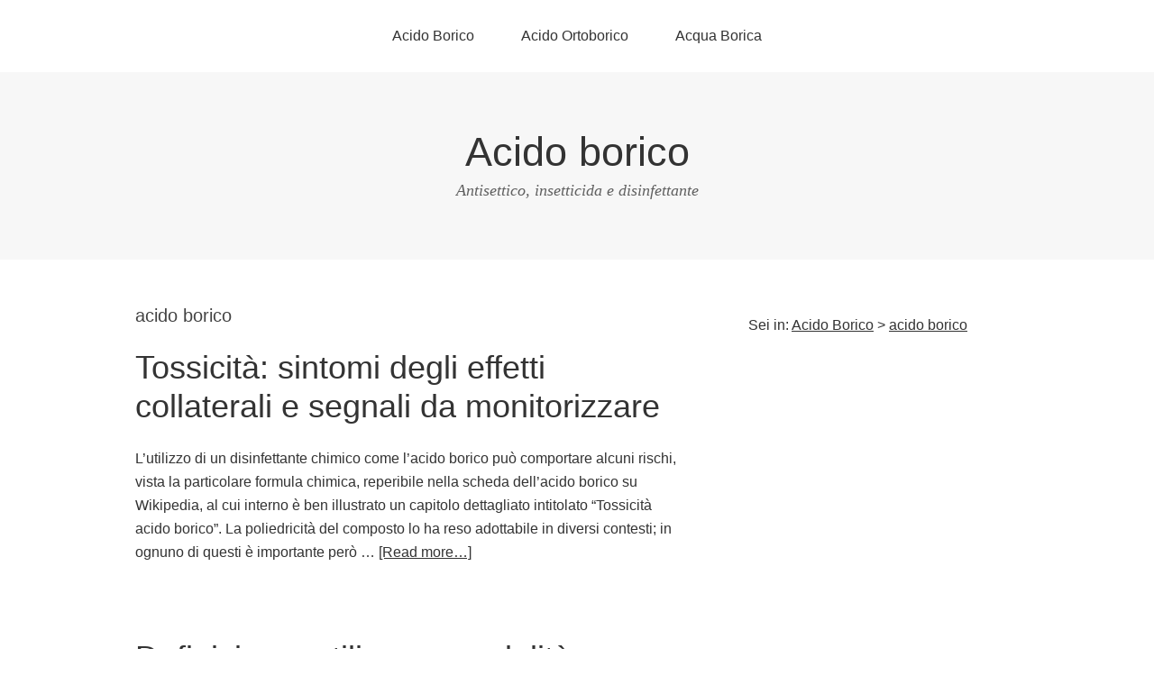

--- FILE ---
content_type: text/html; charset=UTF-8
request_url: https://www.acidoborico.it/tag/acido-borico/
body_size: 9619
content:
<!DOCTYPE html>
<html lang="it-IT">
<head>
<meta charset="UTF-8">
<link rel="profile" href="http://gmpg.org/xfn/11">
<meta name='robots' content='index, follow, max-image-preview:large, max-snippet:-1, max-video-preview:-1' />
<meta name="viewport" content="width=device-width" />
<meta name="generator" content="WordPress 6.9" />

	<!-- This site is optimized with the Yoast SEO plugin v24.9 - https://yoast.com/wordpress/plugins/seo/ -->
	<title>acido borico Archivi - Acido borico</title>
	<link rel="canonical" href="https://www.acidoborico.it/tag/acido-borico/" />
	<meta property="og:locale" content="it_IT" />
	<meta property="og:type" content="article" />
	<meta property="og:title" content="acido borico Archivi - Acido borico" />
	<meta property="og:url" content="https://www.acidoborico.it/tag/acido-borico/" />
	<meta property="og:site_name" content="Acido borico" />
	<script type="application/ld+json" class="yoast-schema-graph">{"@context":"https://schema.org","@graph":[{"@type":"CollectionPage","@id":"https://www.acidoborico.it/tag/acido-borico/","url":"https://www.acidoborico.it/tag/acido-borico/","name":"acido borico Archivi - Acido borico","isPartOf":{"@id":"https://www.acidoborico.it/#website"},"breadcrumb":{"@id":"https://www.acidoborico.it/tag/acido-borico/#breadcrumb"},"inLanguage":"it-IT"},{"@type":"BreadcrumbList","@id":"https://www.acidoborico.it/tag/acido-borico/#breadcrumb","itemListElement":[{"@type":"ListItem","position":1,"name":"Acido Borico","item":"https://www.acidoborico.it/"},{"@type":"ListItem","position":2,"name":"acido borico"}]},{"@type":"WebSite","@id":"https://www.acidoborico.it/#website","url":"https://www.acidoborico.it/","name":"Acido borico","description":"Antisettico, insetticida e disinfettante","potentialAction":[{"@type":"SearchAction","target":{"@type":"EntryPoint","urlTemplate":"https://www.acidoborico.it/?s={search_term_string}"},"query-input":{"@type":"PropertyValueSpecification","valueRequired":true,"valueName":"search_term_string"}}],"inLanguage":"it-IT"}]}</script>
	<!-- / Yoast SEO plugin. -->


<link rel="alternate" type="application/rss+xml" title="Acido borico &raquo; Feed" href="https://www.acidoborico.it/feed/" />
<link rel="alternate" type="application/rss+xml" title="Acido borico &raquo; acido borico Feed del tag" href="https://www.acidoborico.it/tag/acido-borico/feed/" />
<link rel="pingback" href="https://www.acidoborico.it/xmlrpc.php" />
<style id='wp-img-auto-sizes-contain-inline-css' type='text/css'>
img:is([sizes=auto i],[sizes^="auto," i]){contain-intrinsic-size:3000px 1500px}
/*# sourceURL=wp-img-auto-sizes-contain-inline-css */
</style>
<style id='wp-emoji-styles-inline-css' type='text/css'>

	img.wp-smiley, img.emoji {
		display: inline !important;
		border: none !important;
		box-shadow: none !important;
		height: 1em !important;
		width: 1em !important;
		margin: 0 0.07em !important;
		vertical-align: -0.1em !important;
		background: none !important;
		padding: 0 !important;
	}
/*# sourceURL=wp-emoji-styles-inline-css */
</style>
<style id='wp-block-library-inline-css' type='text/css'>
:root{--wp-block-synced-color:#7a00df;--wp-block-synced-color--rgb:122,0,223;--wp-bound-block-color:var(--wp-block-synced-color);--wp-editor-canvas-background:#ddd;--wp-admin-theme-color:#007cba;--wp-admin-theme-color--rgb:0,124,186;--wp-admin-theme-color-darker-10:#006ba1;--wp-admin-theme-color-darker-10--rgb:0,107,160.5;--wp-admin-theme-color-darker-20:#005a87;--wp-admin-theme-color-darker-20--rgb:0,90,135;--wp-admin-border-width-focus:2px}@media (min-resolution:192dpi){:root{--wp-admin-border-width-focus:1.5px}}.wp-element-button{cursor:pointer}:root .has-very-light-gray-background-color{background-color:#eee}:root .has-very-dark-gray-background-color{background-color:#313131}:root .has-very-light-gray-color{color:#eee}:root .has-very-dark-gray-color{color:#313131}:root .has-vivid-green-cyan-to-vivid-cyan-blue-gradient-background{background:linear-gradient(135deg,#00d084,#0693e3)}:root .has-purple-crush-gradient-background{background:linear-gradient(135deg,#34e2e4,#4721fb 50%,#ab1dfe)}:root .has-hazy-dawn-gradient-background{background:linear-gradient(135deg,#faaca8,#dad0ec)}:root .has-subdued-olive-gradient-background{background:linear-gradient(135deg,#fafae1,#67a671)}:root .has-atomic-cream-gradient-background{background:linear-gradient(135deg,#fdd79a,#004a59)}:root .has-nightshade-gradient-background{background:linear-gradient(135deg,#330968,#31cdcf)}:root .has-midnight-gradient-background{background:linear-gradient(135deg,#020381,#2874fc)}:root{--wp--preset--font-size--normal:16px;--wp--preset--font-size--huge:42px}.has-regular-font-size{font-size:1em}.has-larger-font-size{font-size:2.625em}.has-normal-font-size{font-size:var(--wp--preset--font-size--normal)}.has-huge-font-size{font-size:var(--wp--preset--font-size--huge)}.has-text-align-center{text-align:center}.has-text-align-left{text-align:left}.has-text-align-right{text-align:right}.has-fit-text{white-space:nowrap!important}#end-resizable-editor-section{display:none}.aligncenter{clear:both}.items-justified-left{justify-content:flex-start}.items-justified-center{justify-content:center}.items-justified-right{justify-content:flex-end}.items-justified-space-between{justify-content:space-between}.screen-reader-text{border:0;clip-path:inset(50%);height:1px;margin:-1px;overflow:hidden;padding:0;position:absolute;width:1px;word-wrap:normal!important}.screen-reader-text:focus{background-color:#ddd;clip-path:none;color:#444;display:block;font-size:1em;height:auto;left:5px;line-height:normal;padding:15px 23px 14px;text-decoration:none;top:5px;width:auto;z-index:100000}html :where(.has-border-color){border-style:solid}html :where([style*=border-top-color]){border-top-style:solid}html :where([style*=border-right-color]){border-right-style:solid}html :where([style*=border-bottom-color]){border-bottom-style:solid}html :where([style*=border-left-color]){border-left-style:solid}html :where([style*=border-width]){border-style:solid}html :where([style*=border-top-width]){border-top-style:solid}html :where([style*=border-right-width]){border-right-style:solid}html :where([style*=border-bottom-width]){border-bottom-style:solid}html :where([style*=border-left-width]){border-left-style:solid}html :where(img[class*=wp-image-]){height:auto;max-width:100%}:where(figure){margin:0 0 1em}html :where(.is-position-sticky){--wp-admin--admin-bar--position-offset:var(--wp-admin--admin-bar--height,0px)}@media screen and (max-width:600px){html :where(.is-position-sticky){--wp-admin--admin-bar--position-offset:0px}}

/*# sourceURL=wp-block-library-inline-css */
</style><style id='global-styles-inline-css' type='text/css'>
:root{--wp--preset--aspect-ratio--square: 1;--wp--preset--aspect-ratio--4-3: 4/3;--wp--preset--aspect-ratio--3-4: 3/4;--wp--preset--aspect-ratio--3-2: 3/2;--wp--preset--aspect-ratio--2-3: 2/3;--wp--preset--aspect-ratio--16-9: 16/9;--wp--preset--aspect-ratio--9-16: 9/16;--wp--preset--color--black: #000000;--wp--preset--color--cyan-bluish-gray: #abb8c3;--wp--preset--color--white: #ffffff;--wp--preset--color--pale-pink: #f78da7;--wp--preset--color--vivid-red: #cf2e2e;--wp--preset--color--luminous-vivid-orange: #ff6900;--wp--preset--color--luminous-vivid-amber: #fcb900;--wp--preset--color--light-green-cyan: #7bdcb5;--wp--preset--color--vivid-green-cyan: #00d084;--wp--preset--color--pale-cyan-blue: #8ed1fc;--wp--preset--color--vivid-cyan-blue: #0693e3;--wp--preset--color--vivid-purple: #9b51e0;--wp--preset--gradient--vivid-cyan-blue-to-vivid-purple: linear-gradient(135deg,rgb(6,147,227) 0%,rgb(155,81,224) 100%);--wp--preset--gradient--light-green-cyan-to-vivid-green-cyan: linear-gradient(135deg,rgb(122,220,180) 0%,rgb(0,208,130) 100%);--wp--preset--gradient--luminous-vivid-amber-to-luminous-vivid-orange: linear-gradient(135deg,rgb(252,185,0) 0%,rgb(255,105,0) 100%);--wp--preset--gradient--luminous-vivid-orange-to-vivid-red: linear-gradient(135deg,rgb(255,105,0) 0%,rgb(207,46,46) 100%);--wp--preset--gradient--very-light-gray-to-cyan-bluish-gray: linear-gradient(135deg,rgb(238,238,238) 0%,rgb(169,184,195) 100%);--wp--preset--gradient--cool-to-warm-spectrum: linear-gradient(135deg,rgb(74,234,220) 0%,rgb(151,120,209) 20%,rgb(207,42,186) 40%,rgb(238,44,130) 60%,rgb(251,105,98) 80%,rgb(254,248,76) 100%);--wp--preset--gradient--blush-light-purple: linear-gradient(135deg,rgb(255,206,236) 0%,rgb(152,150,240) 100%);--wp--preset--gradient--blush-bordeaux: linear-gradient(135deg,rgb(254,205,165) 0%,rgb(254,45,45) 50%,rgb(107,0,62) 100%);--wp--preset--gradient--luminous-dusk: linear-gradient(135deg,rgb(255,203,112) 0%,rgb(199,81,192) 50%,rgb(65,88,208) 100%);--wp--preset--gradient--pale-ocean: linear-gradient(135deg,rgb(255,245,203) 0%,rgb(182,227,212) 50%,rgb(51,167,181) 100%);--wp--preset--gradient--electric-grass: linear-gradient(135deg,rgb(202,248,128) 0%,rgb(113,206,126) 100%);--wp--preset--gradient--midnight: linear-gradient(135deg,rgb(2,3,129) 0%,rgb(40,116,252) 100%);--wp--preset--font-size--small: 13px;--wp--preset--font-size--medium: 20px;--wp--preset--font-size--large: 36px;--wp--preset--font-size--x-large: 42px;--wp--preset--spacing--20: 0.44rem;--wp--preset--spacing--30: 0.67rem;--wp--preset--spacing--40: 1rem;--wp--preset--spacing--50: 1.5rem;--wp--preset--spacing--60: 2.25rem;--wp--preset--spacing--70: 3.38rem;--wp--preset--spacing--80: 5.06rem;--wp--preset--shadow--natural: 6px 6px 9px rgba(0, 0, 0, 0.2);--wp--preset--shadow--deep: 12px 12px 50px rgba(0, 0, 0, 0.4);--wp--preset--shadow--sharp: 6px 6px 0px rgba(0, 0, 0, 0.2);--wp--preset--shadow--outlined: 6px 6px 0px -3px rgb(255, 255, 255), 6px 6px rgb(0, 0, 0);--wp--preset--shadow--crisp: 6px 6px 0px rgb(0, 0, 0);}:where(.is-layout-flex){gap: 0.5em;}:where(.is-layout-grid){gap: 0.5em;}body .is-layout-flex{display: flex;}.is-layout-flex{flex-wrap: wrap;align-items: center;}.is-layout-flex > :is(*, div){margin: 0;}body .is-layout-grid{display: grid;}.is-layout-grid > :is(*, div){margin: 0;}:where(.wp-block-columns.is-layout-flex){gap: 2em;}:where(.wp-block-columns.is-layout-grid){gap: 2em;}:where(.wp-block-post-template.is-layout-flex){gap: 1.25em;}:where(.wp-block-post-template.is-layout-grid){gap: 1.25em;}.has-black-color{color: var(--wp--preset--color--black) !important;}.has-cyan-bluish-gray-color{color: var(--wp--preset--color--cyan-bluish-gray) !important;}.has-white-color{color: var(--wp--preset--color--white) !important;}.has-pale-pink-color{color: var(--wp--preset--color--pale-pink) !important;}.has-vivid-red-color{color: var(--wp--preset--color--vivid-red) !important;}.has-luminous-vivid-orange-color{color: var(--wp--preset--color--luminous-vivid-orange) !important;}.has-luminous-vivid-amber-color{color: var(--wp--preset--color--luminous-vivid-amber) !important;}.has-light-green-cyan-color{color: var(--wp--preset--color--light-green-cyan) !important;}.has-vivid-green-cyan-color{color: var(--wp--preset--color--vivid-green-cyan) !important;}.has-pale-cyan-blue-color{color: var(--wp--preset--color--pale-cyan-blue) !important;}.has-vivid-cyan-blue-color{color: var(--wp--preset--color--vivid-cyan-blue) !important;}.has-vivid-purple-color{color: var(--wp--preset--color--vivid-purple) !important;}.has-black-background-color{background-color: var(--wp--preset--color--black) !important;}.has-cyan-bluish-gray-background-color{background-color: var(--wp--preset--color--cyan-bluish-gray) !important;}.has-white-background-color{background-color: var(--wp--preset--color--white) !important;}.has-pale-pink-background-color{background-color: var(--wp--preset--color--pale-pink) !important;}.has-vivid-red-background-color{background-color: var(--wp--preset--color--vivid-red) !important;}.has-luminous-vivid-orange-background-color{background-color: var(--wp--preset--color--luminous-vivid-orange) !important;}.has-luminous-vivid-amber-background-color{background-color: var(--wp--preset--color--luminous-vivid-amber) !important;}.has-light-green-cyan-background-color{background-color: var(--wp--preset--color--light-green-cyan) !important;}.has-vivid-green-cyan-background-color{background-color: var(--wp--preset--color--vivid-green-cyan) !important;}.has-pale-cyan-blue-background-color{background-color: var(--wp--preset--color--pale-cyan-blue) !important;}.has-vivid-cyan-blue-background-color{background-color: var(--wp--preset--color--vivid-cyan-blue) !important;}.has-vivid-purple-background-color{background-color: var(--wp--preset--color--vivid-purple) !important;}.has-black-border-color{border-color: var(--wp--preset--color--black) !important;}.has-cyan-bluish-gray-border-color{border-color: var(--wp--preset--color--cyan-bluish-gray) !important;}.has-white-border-color{border-color: var(--wp--preset--color--white) !important;}.has-pale-pink-border-color{border-color: var(--wp--preset--color--pale-pink) !important;}.has-vivid-red-border-color{border-color: var(--wp--preset--color--vivid-red) !important;}.has-luminous-vivid-orange-border-color{border-color: var(--wp--preset--color--luminous-vivid-orange) !important;}.has-luminous-vivid-amber-border-color{border-color: var(--wp--preset--color--luminous-vivid-amber) !important;}.has-light-green-cyan-border-color{border-color: var(--wp--preset--color--light-green-cyan) !important;}.has-vivid-green-cyan-border-color{border-color: var(--wp--preset--color--vivid-green-cyan) !important;}.has-pale-cyan-blue-border-color{border-color: var(--wp--preset--color--pale-cyan-blue) !important;}.has-vivid-cyan-blue-border-color{border-color: var(--wp--preset--color--vivid-cyan-blue) !important;}.has-vivid-purple-border-color{border-color: var(--wp--preset--color--vivid-purple) !important;}.has-vivid-cyan-blue-to-vivid-purple-gradient-background{background: var(--wp--preset--gradient--vivid-cyan-blue-to-vivid-purple) !important;}.has-light-green-cyan-to-vivid-green-cyan-gradient-background{background: var(--wp--preset--gradient--light-green-cyan-to-vivid-green-cyan) !important;}.has-luminous-vivid-amber-to-luminous-vivid-orange-gradient-background{background: var(--wp--preset--gradient--luminous-vivid-amber-to-luminous-vivid-orange) !important;}.has-luminous-vivid-orange-to-vivid-red-gradient-background{background: var(--wp--preset--gradient--luminous-vivid-orange-to-vivid-red) !important;}.has-very-light-gray-to-cyan-bluish-gray-gradient-background{background: var(--wp--preset--gradient--very-light-gray-to-cyan-bluish-gray) !important;}.has-cool-to-warm-spectrum-gradient-background{background: var(--wp--preset--gradient--cool-to-warm-spectrum) !important;}.has-blush-light-purple-gradient-background{background: var(--wp--preset--gradient--blush-light-purple) !important;}.has-blush-bordeaux-gradient-background{background: var(--wp--preset--gradient--blush-bordeaux) !important;}.has-luminous-dusk-gradient-background{background: var(--wp--preset--gradient--luminous-dusk) !important;}.has-pale-ocean-gradient-background{background: var(--wp--preset--gradient--pale-ocean) !important;}.has-electric-grass-gradient-background{background: var(--wp--preset--gradient--electric-grass) !important;}.has-midnight-gradient-background{background: var(--wp--preset--gradient--midnight) !important;}.has-small-font-size{font-size: var(--wp--preset--font-size--small) !important;}.has-medium-font-size{font-size: var(--wp--preset--font-size--medium) !important;}.has-large-font-size{font-size: var(--wp--preset--font-size--large) !important;}.has-x-large-font-size{font-size: var(--wp--preset--font-size--x-large) !important;}
/*# sourceURL=global-styles-inline-css */
</style>

<style id='classic-theme-styles-inline-css' type='text/css'>
/*! This file is auto-generated */
.wp-block-button__link{color:#fff;background-color:#32373c;border-radius:9999px;box-shadow:none;text-decoration:none;padding:calc(.667em + 2px) calc(1.333em + 2px);font-size:1.125em}.wp-block-file__button{background:#32373c;color:#fff;text-decoration:none}
/*# sourceURL=/wp-includes/css/classic-themes.min.css */
</style>
<link rel='stylesheet' id='omega-style-css' href='https://www.acidoborico.it/wp-content/themes/omega/style.css?ver=6.9' type='text/css' media='all' />
<link rel='stylesheet' id='flare-css' href='https://www.acidoborico.it/wp-content/plugins/flare/css/flare.css?ver=1.2.7' type='text/css' media='all' />
<link rel='stylesheet' id='flare-oswald-font-css' href='http://fonts.googleapis.com/css?family=Oswald%3A700%3Alatin&#038;text=1234567890MK.&#038;ver=1.2.7' type='text/css' media='all' />
<link rel="https://api.w.org/" href="https://www.acidoborico.it/wp-json/" /><link rel="alternate" title="JSON" type="application/json" href="https://www.acidoborico.it/wp-json/wp/v2/tags/2" /><link rel="EditURI" type="application/rsd+xml" title="RSD" href="https://www.acidoborico.it/xmlrpc.php?rsd" />
	<!--[if lt IE 9]>
	<script src="https://www.acidoborico.it/wp-content/themes/omega/js/html5.js" type="text/javascript"></script>
	<![endif]-->

<style type="text/css" id="custom-css"></style>
<link rel="shortcut icon" href="https://www.acidoborico.it/wp-content/uploads/2015/02/acido_borico_favicon.jpg"/>
<noscript><style>.lazyload[data-src]{display:none !important;}</style></noscript><style>.lazyload{background-image:none !important;}.lazyload:before{background-image:none !important;}</style><script async src="//pagead2.googlesyndication.com/pagead/js/adsbygoogle.js"></script>
<script>
  (adsbygoogle = window.adsbygoogle || []).push({
    google_ad_client: "ca-pub-5834374597704374",
    enable_page_level_ads: true
  });
</script>
</head>
<body class="wordpress ltr parent-theme y2026 m01 d22 h20 thursday logged-out plural archive taxonomy taxonomy-post_tag taxonomy-post_tag-acido-borico group-blog" dir="ltr" itemscope="itemscope" itemtype="http://schema.org/WebPage">
<div class="site-container">
	<nav id="navigation" class="nav-primary" role="navigation" itemscope="itemscope" itemtype="http://schema.org/SiteNavigationElement">	
	<div class="wrap"><a href="#" id="menu-icon" class="menu-icon"><span></span></a><ul id="menu-menu-1" class="menu omega-nav-menu menu-primary"><li id="menu-item-125" class="menu-item menu-item-type-taxonomy menu-item-object-category first menu-item-125"><a href="https://www.acidoborico.it/category/acido-borico/">Acido Borico</a></li>
<li id="menu-item-126" class="menu-item menu-item-type-taxonomy menu-item-object-category menu-item-126"><a href="https://www.acidoborico.it/category/acido-ortoborico/">Acido Ortoborico</a></li>
<li id="menu-item-127" class="menu-item menu-item-type-taxonomy menu-item-object-category last menu-item-127"><a href="https://www.acidoborico.it/category/acqua-borica/">Acqua Borica</a></li>
</ul></div></nav><!-- .nav-primary --><header id="header" class="site-header" role="banner" itemscope="itemscope" itemtype="http://schema.org/WPHeader"><div class="wrap"><div class="title-area"><h2 class="site-title" itemprop="headline"><a href="https://www.acidoborico.it" title="Acido borico" rel="home">Acido borico</a></h2><h3 class="site-description"><span>Antisettico, insetticida e disinfettante</span></h3></div></div></header><!-- .site-header -->	<div class="site-inner">
		<div class="wrap">	<main  class="content" id="content" role="main" itemprop="mainEntityOfPage" itemscope="itemscope" itemtype="http://schema.org/Blog">
		
		<header class="page-header">
			<h1 class="archive-title">
				acido borico			</h1>
					</header><!-- .page-header -->

			<article id="post-13" class="entry post publish author-acido-borico post-13 format-standard category-acido-borico post_tag-acido-borico post_tag-acido-ortoborico" itemscope="itemscope" itemtype="http://schema.org/BlogPosting" itemprop="blogPost"><div class="entry-wrap">
			<header class="entry-header">	<h2 class="entry-title" itemprop="headline"><a href="https://www.acidoborico.it/acido-borico/tossicita-sintomi-degli-effetti-collaterali-e-segnali-da-monitorizzare/" rel="bookmark">Tossicità: sintomi degli effetti collaterali e segnali da monitorizzare</a></h2>
<div class="entry-meta">
	 	</div><!-- .entry-meta --></header><!-- .entry-header -->		
	<div class="entry-summary" itemprop="description">
<p>L’utilizzo di un disinfettante chimico come l’acido borico può comportare alcuni rischi, vista la particolare formula chimica, reperibile nella scheda dell’acido borico su Wikipedia, al cui interno è ben illustrato un capitolo dettagliato intitolato “Tossicità acido borico”. La poliedricità del composto lo ha reso adottabile in diversi contesti; in ognuno di questi è importante però &#8230; <span class="more"><a class="more-link" href="https://www.acidoborico.it/acido-borico/tossicita-sintomi-degli-effetti-collaterali-e-segnali-da-monitorizzare/">[Read more&#8230;]</a></span></p>
	
	</div>
<footer class="entry-footer">
	<div class="entry-meta">
		<!-- <span class="entry-terms category" itemprop="articleSection"><a href="https://www.acidoborico.it/category/acido-borico/" rel="tag">Acido Borico</a></span> -->
		<!-- | <span class="entry-terms post_tag" itemprop="keywords"><a href="https://www.acidoborico.it/tag/acido-borico/" rel="tag">acido borico</a>, <a href="https://www.acidoborico.it/tag/acido-ortoborico/" rel="tag">acido ortoborico</a></span> -->		
	</div><!-- .entry-meta -->
</footer>		</div></article>				
			<article id="post-7" class="entry post publish author-acido-borico post-7 format-standard has-post-thumbnail category-acido-ortoborico post_tag-acido-borico post_tag-acido-ortoborico" itemscope="itemscope" itemtype="http://schema.org/BlogPosting" itemprop="blogPost"><div class="entry-wrap">
			<header class="entry-header">	<h2 class="entry-title" itemprop="headline"><a href="https://www.acidoborico.it/acido-ortoborico/definizione-utilizzo-e-modalita-acquisto/" rel="bookmark">Definizione, utilizzo e modalità d’acquisto</a></h2>
<div class="entry-meta">
	 	</div><!-- .entry-meta --></header><!-- .entry-header -->		
	<div class="entry-summary" itemprop="description">
<a href="https://www.acidoborico.it/acido-ortoborico/definizione-utilizzo-e-modalita-acquisto/" title="Definizione, utilizzo e modalità d’acquisto"><img width="272" height="300" src="[data-uri]" class="wp-post-image lazyload" alt="acido borico struttura" decoding="async" fetchpriority="high" itemprop="image" data-src="https://www.acidoborico.it/wp-content/uploads/2015/02/acido_borico_struttura.jpg" /><noscript><img width="272" height="300" src="https://www.acidoborico.it/wp-content/uploads/2015/02/acido_borico_struttura.jpg" class=" wp-post-image" alt="acido borico struttura" decoding="async" fetchpriority="high" itemprop="image" data-eio="l" /></noscript></a><p>All’interno dei preparati farmacologici utilizzati nel campo della disinfezione, un particolare ruolo viene svolto da un composto noto come acido borico. Analizzando la composizione da un punto di vista chimico, la formula acido borico risulta essere H3BO3, aspetto che induce a definire la nomenclatura dell’acido borico secondo il modello IUPAC in triidrossidoboro rifacendosi ad un &#8230; <span class="more"><a class="more-link" href="https://www.acidoborico.it/acido-ortoborico/definizione-utilizzo-e-modalita-acquisto/">[Read more&#8230;]</a></span></p>
	
	</div>
<footer class="entry-footer">
	<div class="entry-meta">
		<!-- <span class="entry-terms category" itemprop="articleSection"><a href="https://www.acidoborico.it/category/acido-ortoborico/" rel="tag">Acido Ortoborico</a></span> -->
		<!-- | <span class="entry-terms post_tag" itemprop="keywords"><a href="https://www.acidoborico.it/tag/acido-borico/" rel="tag">acido borico</a>, <a href="https://www.acidoborico.it/tag/acido-ortoborico/" rel="tag">acido ortoborico</a></span> -->		
	</div><!-- .entry-meta -->
</footer>		</div></article>				
		
	</main><!-- .content -->
			
	<aside id="sidebar" class="sidebar sidebar-primary widget-area" role="complementary" itemscope itemtype="http://schema.org/WPSideBar">	
				<div class="dp_breadcrumb_main" xmlns:v="http://rdf.data-vocabulary.org/#">Sei in: <span class="dp_breadcrumb_span_home" typeof="v:Breadcrumb"><a class="dp_breadcrumb_a_home" rel="v:url" property="v:title" href="https://www.acidoborico.it">Acido Borico</a></span> > <span class="dp_breadcrumb_span_1 dp_breadcrumb_span_last" typeof="v:Breadcrumb"><a class="dp_breadcrumb_a_1 dp_breadcrumb_a_last" rel="v:url" property="v:title" href="https://www.acidoborico.it/tag/acido-borico/" title="acido borico" >acido borico</a></span></div><section id="text-4" class="widget widget-1 even widget-first widget_text"><div class="widget-wrap">			<div class="textwidget"></div>
		</div></section><section id="text-3" class="widget widget-2 odd widget_text"><div class="widget-wrap">			<div class="textwidget"><script async src="https://pagead2.googlesyndication.com/pagead/js/adsbygoogle.js"></script>
<!-- AB_336*280 -->
<ins class="adsbygoogle"
     style="display:block"
     data-ad-client="ca-pub-5834374597704374"
     data-ad-slot="6916559850"
     data-ad-format="auto"></ins>
<script>
     (adsbygoogle = window.adsbygoogle || []).push({});
</script></div>
		</div></section><section id="categories-2" class="widget widget-3 even widget_categories"><div class="widget-wrap"><h4 class="widget-title">Categorie</h4>
			<ul>
					<li class="cat-item cat-item-5"><a href="https://www.acidoborico.it/category/acido-borico/">Acido Borico</a>
</li>
	<li class="cat-item cat-item-1"><a href="https://www.acidoborico.it/category/acido-ortoborico/">Acido Ortoborico</a>
</li>
	<li class="cat-item cat-item-11"><a href="https://www.acidoborico.it/category/acqua-borica/">Acqua Borica</a>
</li>
	<li class="cat-item cat-item-14"><a href="https://www.acidoborico.it/category/acquisto/">Acquisto</a>
</li>
	<li class="cat-item cat-item-6"><a href="https://www.acidoborico.it/category/animali/">Animali</a>
</li>
	<li class="cat-item cat-item-8"><a href="https://www.acidoborico.it/category/brufoli-acne/">Brufoli e Acne</a>
</li>
	<li class="cat-item cat-item-9"><a href="https://www.acidoborico.it/category/candida/">Candida</a>
</li>
	<li class="cat-item cat-item-12"><a href="https://www.acidoborico.it/category/corpo/">Corpo</a>
</li>
	<li class="cat-item cat-item-4"><a href="https://www.acidoborico.it/category/igiene-intima/">Igiene Intima</a>
</li>
	<li class="cat-item cat-item-7"><a href="https://www.acidoborico.it/category/insetticida/">Insetticida</a>
</li>
	<li class="cat-item cat-item-10"><a href="https://www.acidoborico.it/category/occhi/">Occhi</a>
</li>
	<li class="cat-item cat-item-13"><a href="https://www.acidoborico.it/category/posologia/">Posologia</a>
</li>
	<li class="cat-item cat-item-15"><a href="https://www.acidoborico.it/category/uso/">Uso</a>
</li>
			</ul>

			</div></section>
		<section id="recent-posts-2" class="widget widget-4 odd widget_recent_entries"><div class="widget-wrap">
		<h4 class="widget-title">Articoli recenti</h4>
		<ul>
											<li>
					<a href="https://www.acidoborico.it/acquisto/vendita-acido-borico-dove-come-e-a-che-prezzo-si-acquista/">Vendita dell’acido borico: dove, come e a che prezzo si acquista</a>
									</li>
											<li>
					<a href="https://www.acidoborico.it/posologia/variabilita-dei-dosaggi-acido-borico-in-base-agli-utilizzi/">Variabilità dei dosaggi dell’acido borico in base agli utilizzi</a>
									</li>
											<li>
					<a href="https://www.acidoborico.it/posologia/posologia-e-utilizzo-acido-borico-nella-sue-varie-formulazioni/">Posologia e utilizzo dell’acido borico in bustine</a>
									</li>
											<li>
					<a href="https://www.acidoborico.it/corpo/padiglione-auricolare-e-timpano-utilita-acido-borico-come-soluzione-terapeutica/">Orecchio: padiglione auricolare e timpano</a>
									</li>
											<li>
					<a href="https://www.acidoborico.it/igiene-intima/importanza-igiene-intima-e-i-lavaggi-con-acido-borico/">L’importanza dell’igiene intima e i lavaggi con acido borico</a>
									</li>
											<li>
					<a href="https://www.acidoborico.it/occhi/lenti-a-contatto-e-disinfezione-i-vantaggi-del-ricorso-acido-borico/">Lenti a contatto e disinfezione: i vantaggi del ricorso all’acido borico</a>
									</li>
											<li>
					<a href="https://www.acidoborico.it/animali/lavaggi-oculari-per-cani-e-gatti-con-acido-borico/">Lavaggi oculari per cani e gatti con acido borico</a>
									</li>
											<li>
					<a href="https://www.acidoborico.it/corpo/herpes-virus-sintomatologia-e-trattamento-con-acido-borico/">Herpes: virus, sintomatologia e trattamento con acido borico</a>
									</li>
											<li>
					<a href="https://www.acidoborico.it/insetticida/guida-uso-acido-borico-come-insetticida-per-tutte-le-tipologie-di-insetti/">Guida all’uso come insetticida per scarafaggi e altri insetti</a>
									</li>
											<li>
					<a href="https://www.acidoborico.it/uso/gravidanza-e-infezioni-intime-trattamento-ed-evidenza-sull-acido-borico/">Gravidanza e infezioni intime: trattamento ed evidenza sull’acido borico</a>
									</li>
											<li>
					<a href="https://www.acidoborico.it/acquisto/farmaci-e-vendita-modalita-di-distribuzione-e-forme-per-acido-borico/">Farmaci e vendita: modalità di distribuzione e forme per l’acido borico</a>
									</li>
											<li>
					<a href="https://www.acidoborico.it/corpo/emorroidi-e-trattamento-antinfiammatorio-con-acido-borico/">Emorroidi e trattamento antinfiammatorio con acido borico</a>
									</li>
											<li>
					<a href="https://www.acidoborico.it/candida/candida-e-acido-borico-soluzione-appropriatezza-e-trattamento-a-base-di-ovuli/">Candida e acido borico: trattamento con ovuli</a>
									</li>
											<li>
					<a href="https://www.acidoborico.it/acqua-borica/acqua-borica-e-acido-borico-consigli-di-utilizzo-dosaggi-ed-avvertenze/">Acqua borica e acido borico: consigli di utilizzo, dosaggi ed avvertenze</a>
									</li>
											<li>
					<a href="https://www.acidoborico.it/brufoli-acne/acne-ed-acido-borico-trattamento-e-compliance-grazie-alla-efficacia-certificata/">Acne ed acido borico: trattamento e compliance grazie all’efficacia certificata</a>
									</li>
											<li>
					<a href="https://www.acidoborico.it/acido-borico/acido-borico-utilizzo-in-base-a-farmacologia-e-indicazioni-terapeutiche/">Acido borico: Usi e indicazioni terapeutiche</a>
									</li>
											<li>
					<a href="https://www.acidoborico.it/corpo/acido-borico-per-piedi-una-soluzione-per-eccessiva-sudorazione/">Acido borico per piedi: una soluzione per l’eccessiva sudorazione</a>
									</li>
											<li>
					<a href="https://www.acidoborico.it/occhi/acido-borico-per-uso-oftalmologico-soluzione-e-trattamento-per-le-infezioni-oculari/">Occhi: soluzione e trattamento per le infezioni oculari</a>
									</li>
											<li>
					<a href="https://www.acidoborico.it/acido-borico/tossicita-sintomi-degli-effetti-collaterali-e-segnali-da-monitorizzare/">Tossicità: sintomi degli effetti collaterali e segnali da monitorizzare</a>
									</li>
											<li>
					<a href="https://www.acidoborico.it/acido-ortoborico/definizione-utilizzo-e-modalita-acquisto/">Definizione, utilizzo e modalità d’acquisto</a>
									</li>
					</ul>

		</div></section><section id="pages-2" class="widget widget-5 even widget_pages"><div class="widget-wrap"><h4 class="widget-title">Pagine</h4>
			<ul>
				<li class="page_item page-item-180"><a href="https://www.acidoborico.it/differenze-tra-deambulatore-e-rollatore/">Differenze tra deambulatore e rollatore</a></li>
<li class="page_item page-item-119"><a href="https://www.acidoborico.it/fanghi-alga-oceanica-geomar/">Fanghi d&#8217;alga oceanica Geomar</a></li>
<li class="page_item page-item-207"><a href="https://www.acidoborico.it/gestionale-dentista-in-cloud/">Gestionale dentista in cloud</a></li>
<li class="page_item page-item-185"><a href="https://www.acidoborico.it/la-ionoforesi-spiegata-in-parole-semplici/">La ionoforesi spiegata in parole semplici</a></li>
<li class="page_item page-item-163"><a href="https://www.acidoborico.it/la-sigaretta-elettronica-fa-davvero-male-facciamo-un-po-di-chiarezza/">La sigaretta elettronica fa davvero male? Facciamo un po di chiarezza</a></li>
<li class="page_item page-item-134"><a href="https://www.acidoborico.it/cause-ernia-inguinale/">Le cause dell’ernia inguinale</a></li>
<li class="page_item page-item-168"><a href="https://www.acidoborico.it/piperina-tutte-le-proprieta-e-i-benefici/">Piperina: tutte le proprietà e i benefici</a></li>
<li class="page_item page-item-189"><a href="https://www.acidoborico.it/rafforzare-le-difese-immunitarie-con-la-micoterapia/">Rafforzare le difese immunitarie con la micoterapia</a></li>
<li class="page_item page-item-115"><a href="https://www.acidoborico.it/s-r-gliclazide-60-mg-tablets-valpharma/">S.R. Gliclazide 60 mg tablets</a></li>
<li class="page_item page-item-195"><a href="https://www.acidoborico.it/tecnica-meaw-un-vantaggio-per-gli-odontoiatri/">Tecnica Meaw: un vantaggio per gli odontoiatri</a></li>
<li class="page_item page-item-131"><a href="https://www.acidoborico.it/turismo-sanitario-cosa-sapere/">Turismo sanitario: tutto quello che c&#8217;è da sapere</a></li>
			</ul>

			</div></section><section id="text-2" class="widget widget-6 odd widget_text"><div class="widget-wrap"><h4 class="widget-title">Disclaimer</h4>			<div class="textwidget">Il presente sito è stato realizzato a carattere puramente informativo. Le informazioni inserite su queste pagine non possono sostituirsi alla diagnosi di un medico che rimane l'unica figura di riferimento alla quale ricorrere in caso di sintomi o anomalie sospette.</div>
		</div></section><section id="block-2" class="widget widget-7 even widget-last widget_block"><div class="widget-wrap"><div id="SC_TBlock_879689"></div></div></section>		  	</aside><!-- .sidebar -->
</div>	</div><!-- .site-inner -->
	<footer id="footer" class="site-footer" role="contentinfo" itemscope="itemscope" itemtype="http://schema.org/WPFooter"><div class="wrap"><div class="footer-content footer-insert"><p class="copyright">Copyright &#169; 2026 Acido borico.</p>

<p class="credit">Omega WordPress Theme by <a class="theme-link" href="https://themehall.com" title="ThemeHall">ThemeHall</a></p></div></div></footer><!-- .site-footer --></div><!-- .site-container -->
<script type="speculationrules">
{"prefetch":[{"source":"document","where":{"and":[{"href_matches":"/*"},{"not":{"href_matches":["/wp-*.php","/wp-admin/*","/wp-content/uploads/*","/wp-content/*","/wp-content/plugins/*","/wp-content/themes/omega/*","/*\\?(.+)"]}},{"not":{"selector_matches":"a[rel~=\"nofollow\"]"}},{"not":{"selector_matches":".no-prefetch, .no-prefetch a"}}]},"eagerness":"conservative"}]}
</script>
<script type="text/javascript" id="eio-lazy-load-js-before">
/* <![CDATA[ */
var eio_lazy_vars = {"exactdn_domain":"","skip_autoscale":0,"threshold":0};
//# sourceURL=eio-lazy-load-js-before
/* ]]> */
</script>
<script type="text/javascript" src="https://www.acidoborico.it/wp-content/plugins/ewww-image-optimizer/includes/lazysizes.min.js?ver=710" id="eio-lazy-load-js"></script>
<script id="wp-emoji-settings" type="application/json">
{"baseUrl":"https://s.w.org/images/core/emoji/17.0.2/72x72/","ext":".png","svgUrl":"https://s.w.org/images/core/emoji/17.0.2/svg/","svgExt":".svg","source":{"concatemoji":"https://www.acidoborico.it/wp-includes/js/wp-emoji-release.min.js?ver=6.9"}}
</script>
<script type="module">
/* <![CDATA[ */
/*! This file is auto-generated */
const a=JSON.parse(document.getElementById("wp-emoji-settings").textContent),o=(window._wpemojiSettings=a,"wpEmojiSettingsSupports"),s=["flag","emoji"];function i(e){try{var t={supportTests:e,timestamp:(new Date).valueOf()};sessionStorage.setItem(o,JSON.stringify(t))}catch(e){}}function c(e,t,n){e.clearRect(0,0,e.canvas.width,e.canvas.height),e.fillText(t,0,0);t=new Uint32Array(e.getImageData(0,0,e.canvas.width,e.canvas.height).data);e.clearRect(0,0,e.canvas.width,e.canvas.height),e.fillText(n,0,0);const a=new Uint32Array(e.getImageData(0,0,e.canvas.width,e.canvas.height).data);return t.every((e,t)=>e===a[t])}function p(e,t){e.clearRect(0,0,e.canvas.width,e.canvas.height),e.fillText(t,0,0);var n=e.getImageData(16,16,1,1);for(let e=0;e<n.data.length;e++)if(0!==n.data[e])return!1;return!0}function u(e,t,n,a){switch(t){case"flag":return n(e,"\ud83c\udff3\ufe0f\u200d\u26a7\ufe0f","\ud83c\udff3\ufe0f\u200b\u26a7\ufe0f")?!1:!n(e,"\ud83c\udde8\ud83c\uddf6","\ud83c\udde8\u200b\ud83c\uddf6")&&!n(e,"\ud83c\udff4\udb40\udc67\udb40\udc62\udb40\udc65\udb40\udc6e\udb40\udc67\udb40\udc7f","\ud83c\udff4\u200b\udb40\udc67\u200b\udb40\udc62\u200b\udb40\udc65\u200b\udb40\udc6e\u200b\udb40\udc67\u200b\udb40\udc7f");case"emoji":return!a(e,"\ud83e\u1fac8")}return!1}function f(e,t,n,a){let r;const o=(r="undefined"!=typeof WorkerGlobalScope&&self instanceof WorkerGlobalScope?new OffscreenCanvas(300,150):document.createElement("canvas")).getContext("2d",{willReadFrequently:!0}),s=(o.textBaseline="top",o.font="600 32px Arial",{});return e.forEach(e=>{s[e]=t(o,e,n,a)}),s}function r(e){var t=document.createElement("script");t.src=e,t.defer=!0,document.head.appendChild(t)}a.supports={everything:!0,everythingExceptFlag:!0},new Promise(t=>{let n=function(){try{var e=JSON.parse(sessionStorage.getItem(o));if("object"==typeof e&&"number"==typeof e.timestamp&&(new Date).valueOf()<e.timestamp+604800&&"object"==typeof e.supportTests)return e.supportTests}catch(e){}return null}();if(!n){if("undefined"!=typeof Worker&&"undefined"!=typeof OffscreenCanvas&&"undefined"!=typeof URL&&URL.createObjectURL&&"undefined"!=typeof Blob)try{var e="postMessage("+f.toString()+"("+[JSON.stringify(s),u.toString(),c.toString(),p.toString()].join(",")+"));",a=new Blob([e],{type:"text/javascript"});const r=new Worker(URL.createObjectURL(a),{name:"wpTestEmojiSupports"});return void(r.onmessage=e=>{i(n=e.data),r.terminate(),t(n)})}catch(e){}i(n=f(s,u,c,p))}t(n)}).then(e=>{for(const n in e)a.supports[n]=e[n],a.supports.everything=a.supports.everything&&a.supports[n],"flag"!==n&&(a.supports.everythingExceptFlag=a.supports.everythingExceptFlag&&a.supports[n]);var t;a.supports.everythingExceptFlag=a.supports.everythingExceptFlag&&!a.supports.flag,a.supports.everything||((t=a.source||{}).concatemoji?r(t.concatemoji):t.wpemoji&&t.twemoji&&(r(t.twemoji),r(t.wpemoji)))});
//# sourceURL=https://www.acidoborico.it/wp-includes/js/wp-emoji-loader.min.js
/* ]]> */
</script>
<!-- Global site tag (gtag.js) - Google Analytics -->
<script async src="https://www.googletagmanager.com/gtag/js?id=UA-60002951-1"></script>
<script>
  window.dataLayer = window.dataLayer || [];
  function gtag(){dataLayer.push(arguments);}
  gtag('js', new Date());
  gtag('config', 'UA-60002951-1');
</script>
<script type="text/javascript">
(sc_adv_out = window.sc_adv_out || []).push({
    id: 879689,
    domain: "n.ads5-adnow.com",
});
</script>
<script type="text/javascript" src="//st-n.ads5-adnow.com/js/a.js" async></script>
</body>
</html>

--- FILE ---
content_type: text/html; charset=utf-8
request_url: https://www.google.com/recaptcha/api2/aframe
body_size: 269
content:
<!DOCTYPE HTML><html><head><meta http-equiv="content-type" content="text/html; charset=UTF-8"></head><body><script nonce="nIZ9A6VHiGLQ1Maz24yF7A">/** Anti-fraud and anti-abuse applications only. See google.com/recaptcha */ try{var clients={'sodar':'https://pagead2.googlesyndication.com/pagead/sodar?'};window.addEventListener("message",function(a){try{if(a.source===window.parent){var b=JSON.parse(a.data);var c=clients[b['id']];if(c){var d=document.createElement('img');d.src=c+b['params']+'&rc='+(localStorage.getItem("rc::a")?sessionStorage.getItem("rc::b"):"");window.document.body.appendChild(d);sessionStorage.setItem("rc::e",parseInt(sessionStorage.getItem("rc::e")||0)+1);localStorage.setItem("rc::h",'1769110557036');}}}catch(b){}});window.parent.postMessage("_grecaptcha_ready", "*");}catch(b){}</script></body></html>

--- FILE ---
content_type: text/javascript; charset=utf-8
request_url: https://n.ads5-adnow.com/a?Id=879689&uid=ssp-043dfb75-43d9-1eac-7cca-7cca-a8f756a1a4&sync=0&hours=19&ajax=0&domain=n.ads5-adnow.com&unq=1&show_num=1&click_num=0&cookies=1&_c=e30%3D&RNum=2034&docurl_=aHV2c3c_NTZ_woDCgTltcHdzf3PCgcKFfXjChUXCgcKNScKPfcKETcKAwoPCisKGwpJRwofClcKZwpHCjMKZWg&client_info=eyJ3aW4iOnsidyI6MTI4MCwiaCI6NzIwfSwic2NyZWVuIjp7IndpZHRoIjoxMjgwLCJoZWlnaHQiOjcyMCwiY29sb3JEZXB0aCI6MjQsInBpeGVsRGVwdGgiOjI0fSwibmF2aWdhdG9yIjp7Imxhbmd1YWdlIjoiZW4tVVNAcG9zaXgiLCJicm93c2VyTGFuZ3VhZ2UiOiIiLCJzeXN0ZW1MYW5ndWFnZSI6IiIsInVzZXJMYW5ndWFnZSI6IiIsInBsYXRmb3JtIjoiTGludXggeDg2XzY0IiwidmVuZG9yIjoiR29vZ2xlIEluYy4iLCJ0aW1lWm9uZSI6MCwiZGF0ZSI6IjIwMjYtMDEtMjJUMTk6MzU6NTQuNzg3WiIsImhvdXIiOjE5LCJ3aWR0aCI6MTI4MCwiaGVpZ2h0Ijo3MjAsInBsdWdpbnMiOltdLCJmbGFzaFZlcnNpb24iOmZhbHNlLCJjb25uZWN0aW9uVHlwZSI6InVuZGVmIn19&doc_inf=eyJ0aXRsZSI6ImFjaWRvJTIwYm9yaWNvJTIwQXJjaGl2aSUyMC0lMjBBY2lkbyUyMGJvcmljbyIsImRlc2NyaXB0aW9uIjoiIiwiY2hhclNldCI6IlVURi04In0%3D&set=e30%3D&ver=8&bln=0&bver=6.0.0&loc=https%3A%2F%2Fwww.acidoborico.it%2Ftag%2Facido-borico%2F
body_size: 75
content:
(document.getElementById("SC_TBlock_879689")||{}).innerHTML = '';/* Err: Error: CodeInfo for 879689 not found or/and Site is not Active! */